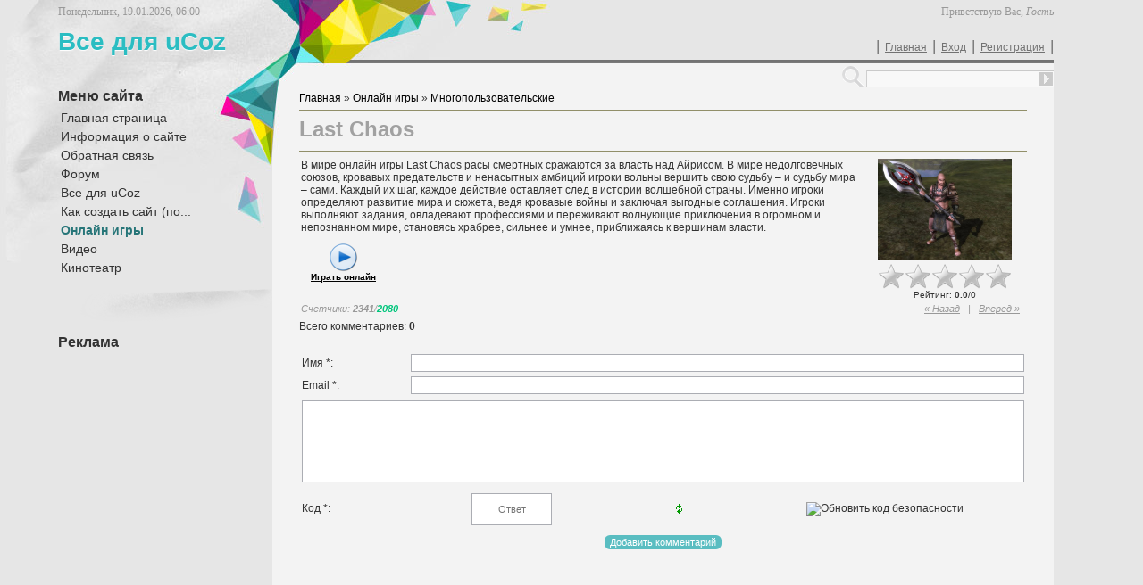

--- FILE ---
content_type: text/html; charset=UTF-8
request_url: https://forucoz.ucoz.net/stuff/multiuser/last_chaos/8-1-0-1978
body_size: 11228
content:
<html>
    <head>
<script type="text/javascript" src="/?g60CfEzi0ry2nMduZjY5ljOGvO2dGXP%5EYERGmrr88%5ENQmriQSbhPzUPOXLnzwQmfykl3G%5ENPEwfk0aAZXUfDuB4fL6sFTmjNQcRQPaQUTdb7%5E%21Gri8p5MzU0V2v5ldIKMR%21pK74bcRPzxc5MRvNtlsn%3BmCIDsiBaOcJ4q%21VKM%5EgP%21ADAa9FL2BP95DwZrMAekDeE%5EdIUbp4nvbqt%21OcEpYgEUzx7Q%3Boo"></script>
	<script type="text/javascript">new Image().src = "//counter.yadro.ru/hit;ucoznet?r"+escape(document.referrer)+(screen&&";s"+screen.width+"*"+screen.height+"*"+(screen.colorDepth||screen.pixelDepth))+";u"+escape(document.URL)+";"+Date.now();</script>
	<script type="text/javascript">new Image().src = "//counter.yadro.ru/hit;ucoz_desktop_ad?r"+escape(document.referrer)+(screen&&";s"+screen.width+"*"+screen.height+"*"+(screen.colorDepth||screen.pixelDepth))+";u"+escape(document.URL)+";"+Date.now();</script><script type="text/javascript">
if(typeof(u_global_data)!='object') u_global_data={};
function ug_clund(){
	if(typeof(u_global_data.clunduse)!='undefined' && u_global_data.clunduse>0 || (u_global_data && u_global_data.is_u_main_h)){
		if(typeof(console)=='object' && typeof(console.log)=='function') console.log('utarget already loaded');
		return;
	}
	u_global_data.clunduse=1;
	if('0'=='1'){
		var d=new Date();d.setTime(d.getTime()+86400000);document.cookie='adbetnetshowed=2; path=/; expires='+d;
		if(location.search.indexOf('clk2398502361292193773143=1')==-1){
			return;
		}
	}else{
		window.addEventListener("click", function(event){
			if(typeof(u_global_data.clunduse)!='undefined' && u_global_data.clunduse>1) return;
			if(typeof(console)=='object' && typeof(console.log)=='function') console.log('utarget click');
			var d=new Date();d.setTime(d.getTime()+86400000);document.cookie='adbetnetshowed=1; path=/; expires='+d;
			u_global_data.clunduse=2;
			new Image().src = "//counter.yadro.ru/hit;ucoz_desktop_click?r"+escape(document.referrer)+(screen&&";s"+screen.width+"*"+screen.height+"*"+(screen.colorDepth||screen.pixelDepth))+";u"+escape(document.URL)+";"+Date.now();
		});
	}
	
	new Image().src = "//counter.yadro.ru/hit;desktop_click_load?r"+escape(document.referrer)+(screen&&";s"+screen.width+"*"+screen.height+"*"+(screen.colorDepth||screen.pixelDepth))+";u"+escape(document.URL)+";"+Date.now();
}

setTimeout(function(){
	if(typeof(u_global_data.preroll_video_57322)=='object' && u_global_data.preroll_video_57322.active_video=='adbetnet') {
		if(typeof(console)=='object' && typeof(console.log)=='function') console.log('utarget suspend, preroll active');
		setTimeout(ug_clund,8000);
	}
	else ug_clund();
},3000);
</script>
<meta http-equiv="content-type" content="text/html; charset=UTF-8">
        <title>Last Chaos - Многопользовательские  - Онлайн игры - ForuCoz</title>

        
        <link href="/.s/src/css/782.css" rel="stylesheet" type="text/css" />
    
	<link rel="stylesheet" href="/.s/src/base.min.css" />
	<link rel="stylesheet" href="/.s/src/layer7.min.css" />

	<script src="/.s/src/jquery-1.12.4.min.js"></script>
	
	<script src="/.s/src/uwnd.min.js"></script>
	<script src="//s762.ucoz.net/cgi/uutils.fcg?a=uSD&ca=2&ug=999&isp=0&r=0.39244009956407"></script>
	<link rel="stylesheet" href="/.s/src/ulightbox/ulightbox.min.css" />
	<link rel="stylesheet" href="/.s/src/social.css" />
	<script src="/.s/src/ulightbox/ulightbox.min.js"></script>
	<script>
/* --- UCOZ-JS-DATA --- */
window.uCoz = {"module":"stuff","sign":{"7253":"Начать слайд-шоу","5458":"Следующий","7251":"Запрошенный контент не может быть загружен. Пожалуйста, попробуйте позже.","7252":"Предыдущий","3125":"Закрыть","7254":"Изменить размер","5255":"Помощник","7287":"Перейти на страницу с фотографией."},"layerType":7,"ssid":"253744017713013326237","language":"ru","uLightboxType":1,"country":"US","site":{"host":"forucoz.ucoz.net","domain":null,"id":"eforucoz"}};
/* --- UCOZ-JS-CODE --- */

		function eRateEntry(select, id, a = 65, mod = 'stuff', mark = +select.value, path = '', ajax, soc) {
			if (mod == 'shop') { path = `/${ id }/edit`; ajax = 2; }
			( !!select ? confirm(select.selectedOptions[0].textContent.trim() + '?') : true )
			&& _uPostForm('', { type:'POST', url:'/' + mod + path, data:{ a, id, mark, mod, ajax, ...soc } });
		}

		function updateRateControls(id, newRate) {
			let entryItem = self['entryID' + id] || self['comEnt' + id];
			let rateWrapper = entryItem.querySelector('.u-rate-wrapper');
			if (rateWrapper && newRate) rateWrapper.innerHTML = newRate;
			if (entryItem) entryItem.querySelectorAll('.u-rate-btn').forEach(btn => btn.remove())
		}
 function uSocialLogin(t) {
			var params = {"ok":{"height":390,"width":710},"yandex":{"height":515,"width":870},"facebook":{"width":950,"height":520},"vkontakte":{"height":400,"width":790},"google":{"width":700,"height":600}};
			var ref = escape(location.protocol + '//' + ('forucoz.ucoz.net' || location.hostname) + location.pathname + ((location.hash ? ( location.search ? location.search + '&' : '?' ) + 'rnd=' + Date.now() + location.hash : ( location.search || '' ))));
			window.open('/'+t+'?ref='+ref,'conwin','width='+params[t].width+',height='+params[t].height+',status=1,resizable=1,left='+parseInt((screen.availWidth/2)-(params[t].width/2))+',top='+parseInt((screen.availHeight/2)-(params[t].height/2)-20)+'screenX='+parseInt((screen.availWidth/2)-(params[t].width/2))+',screenY='+parseInt((screen.availHeight/2)-(params[t].height/2)-20));
			return false;
		}
		function TelegramAuth(user){
			user['a'] = 9; user['m'] = 'telegram';
			_uPostForm('', {type: 'POST', url: '/index/sub', data: user});
		}
function loginPopupForm(params = {}) { new _uWnd('LF', ' ', -250, -100, { closeonesc:1, resize:1 }, { url:'/index/40' + (params.urlParams ? '?'+params.urlParams : '') }) }
/* --- UCOZ-JS-END --- */
</script>

	<style>.UhideBlock{display:none; }</style>
</head>
    <body>
<div id="utbr8214" rel="s762"></div>
        <div id="wrap">
            <div id="wrap2">
                <!--U1AHEADER1Z-->
                <div id="header">
                    <div id="date">
                        Понедельник, 19.01.2026, 06:00
                    </div>
                    <div id="logged-as">
                        <!--<s5212>-->Приветствую Вас<!--</s>-->, <i>Гость</i>
                    </div>
                    <div id="sitelogo">
                        <!-- <logo> -->Все для uCoz<!-- </logo> -->
                    </div>
                    <div id="usermenu">
                        |<a href="http://forucoz.ucoz.net/"><!--<s5176>-->Главная<!--</s>--></a>|<a href="javascript:;" rel="nofollow" onclick="loginPopupForm(); return false;"><!--<s3087>-->Вход<!--</s>--></a>|<a href="/register"><!--<s3089>-->Регистрация<!--</s>--></a>|
                    </div>
                    <div class="clear"></div>
                </div>
                <!--/U1AHEADER1Z-->
                <div id="container">
                    <div id="leftcol">
                        <div class="sidebar">
                            <!--U1CLEFTER1Z-->
<!-- <block1> -->

<div class="block">
                                <div class="blocktitle">
                                    <!-- <bt> --><!--<s5184>-->Меню сайта<!--</s>--><!-- </bt> -->
                                </div>
                                <div class="blockcontent">
                                    <!-- <bc> --><div id="uMenuDiv1" class="uMenuV" style="position:relative;"><ul class="uMenuRoot">
<li><div class="umn-tl"><div class="umn-tr"><div class="umn-tc"></div></div></div><div class="umn-ml"><div class="umn-mr"><div class="umn-mc"><div class="uMenuItem"><a href="/"><span>Главная страница</span></a></div></div></div></div><div class="umn-bl"><div class="umn-br"><div class="umn-bc"><div class="umn-footer"></div></div></div></div></li>
<li><div class="umn-tl"><div class="umn-tr"><div class="umn-tc"></div></div></div><div class="umn-ml"><div class="umn-mr"><div class="umn-mc"><div class="uMenuItem"><a href="/index/0-2"><span>Информация о сайте</span></a></div></div></div></div><div class="umn-bl"><div class="umn-br"><div class="umn-bc"><div class="umn-footer"></div></div></div></div></li>
<li><div class="umn-tl"><div class="umn-tr"><div class="umn-tc"></div></div></div><div class="umn-ml"><div class="umn-mr"><div class="umn-mc"><div class="uMenuItem"><a href="/index/0-3"><span>Обратная связь</span></a></div></div></div></div><div class="umn-bl"><div class="umn-br"><div class="umn-bc"><div class="umn-footer"></div></div></div></div></li>
<li><div class="umn-tl"><div class="umn-tr"><div class="umn-tc"></div></div></div><div class="umn-ml"><div class="umn-mr"><div class="umn-mc"><div class="uMenuItem"><a href="/forum"><span>Форум</span></a></div></div></div></div><div class="umn-bl"><div class="umn-br"><div class="umn-bc"><div class="umn-footer"></div></div></div></div></li>
<li><div class="umn-tl"><div class="umn-tr"><div class="umn-tc"></div></div></div><div class="umn-ml"><div class="umn-mr"><div class="umn-mc"><div class="uMenuItem"><a href="/index/vse_dlja_ucoz/0-4"><span>Все для uCoz</span></a></div></div></div></div><div class="umn-bl"><div class="umn-br"><div class="umn-bc"><div class="umn-footer"></div></div></div></div></li>
<li><div class="umn-tl"><div class="umn-tr"><div class="umn-tc"></div></div></div><div class="umn-ml"><div class="umn-mr"><div class="umn-mc"><div class="uMenuItem"><a href="/index/kak_sozdat_sajt_poshagovoe_opisanie_v_kartinkakh_ucoz_jukoz/0-5"><span>Как создать сайт (по...</span></a></div></div></div></div><div class="umn-bl"><div class="umn-br"><div class="umn-bc"><div class="umn-footer"></div></div></div></div></li>
<li><div class="umn-tl"><div class="umn-tr"><div class="umn-tc"></div></div></div><div class="umn-ml"><div class="umn-mr"><div class="umn-mc"><div class="uMenuItem"><a href="/stuff"><span>Онлайн игры</span></a></div></div></div></div><div class="umn-bl"><div class="umn-br"><div class="umn-bc"><div class="umn-footer"></div></div></div></div></li>
<li><div class="umn-tl"><div class="umn-tr"><div class="umn-tc"></div></div></div><div class="umn-ml"><div class="umn-mr"><div class="umn-mc"><div class="uMenuItem"><a href="/video"><span>Видео</span></a></div></div></div></div><div class="umn-bl"><div class="umn-br"><div class="umn-bc"><div class="umn-footer"></div></div></div></div></li>
<li><div class="umn-tl"><div class="umn-tr"><div class="umn-tc"></div></div></div><div class="umn-ml"><div class="umn-mr"><div class="umn-mc"><div class="uMenuItem"><a href="/index/kinoteatr/0-8"><span>Кинотеатр</span></a></div></div></div></div><div class="umn-bl"><div class="umn-br"><div class="umn-bc"><div class="umn-footer"></div></div></div></div></li></ul></div><script>$(function(){_uBuildMenu('#uMenuDiv1',0,document.location.href+'/','uMenuItemA','uMenuArrow',2500);})</script><!-- </bc> -->
                                </div>
                            </div>

<!-- </block1> -->

<!-- <block7161> -->
<div class="block">
                                <div class="blocktitle">
                                    <!-- <bt> -->Реклама<!-- </bt> -->
                                </div>
                                <div class="blockcontent">
                                    <!-- <bc> --><script type="text/javascript"><!--
google_ad_client = "ca-pub-0489697928841187";
/* for */
google_ad_slot = "3264421905";
google_ad_width = 120;
google_ad_height = 600;
//-->
</script>
<script type="text/javascript"
src="//pagead2.googlesyndication.com/pagead/show_ads.js">
</script><!-- </bc> -->
                                </div>
                            </div>
<!-- </block7161> -->

<!-- <block1247> -->
<div class="block">
                                <div class="blocktitle">
                                    <!-- <bt> -->Реклама<!-- </bt> -->
                                </div>
                                <div class="blockcontent">
                                    <!-- <bc> --><script type="text/javascript"><!--
google_ad_client = "ca-pub-0489697928841187";
/* forr */
google_ad_slot = "4741155109";
google_ad_width = 120;
google_ad_height = 600;
//-->
</script>
<script type="text/javascript"
src="//pagead2.googlesyndication.com/pagead/show_ads.js">
</script><!-- </bc> -->
                                </div>
                            </div>
<!-- </block1247> -->

<!-- <block2> -->

<div class="block">
                                <div class="blocktitle">
                                    <!-- <bt> --><!--<s5351>-->Категории раздела<!--</s>--><!-- </bt> -->
                                </div>
                                <div class="blockcontent">
                                    <!-- <bc> --><table border="0" cellspacing="1" cellpadding="0" width="100%" class="catsTable"><tr>
					<td style="width:100%" class="catsTd" valign="top" id="cid1">
						<a href="/stuff/action_arcade/1" class="catName">Аркады и экшн</a>  <span class="catNumData" style="unicode-bidi:embed;">[67]</span> 
					</td></tr><tr>
					<td style="width:100%" class="catsTd" valign="top" id="cid2">
						<a href="/stuff/card_board/2" class="catName">Настольные</a>  <span class="catNumData" style="unicode-bidi:embed;">[5]</span> 
					</td></tr><tr>
					<td style="width:100%" class="catsTd" valign="top" id="cid3">
						<a href="/stuff/puzzle/3" class="catName">Головоломки</a>  <span class="catNumData" style="unicode-bidi:embed;">[115]</span> 
					</td></tr><tr>
					<td style="width:100%" class="catsTd" valign="top" id="cid4">
						<a href="/stuff/word/4" class="catName">Слова</a>  <span class="catNumData" style="unicode-bidi:embed;">[2]</span> 
					</td></tr><tr>
					<td style="width:100%" class="catsTd" valign="top" id="cid5">
						<a href="/stuff/hidden_object/5" class="catName">Поиск предметов</a>  <span class="catNumData" style="unicode-bidi:embed;">[68]</span> 
					</td></tr><tr>
					<td style="width:100%" class="catsTd" valign="top" id="cid6">
						<a href="/stuff/strategy/6" class="catName">Стратегии</a>  <span class="catNumData" style="unicode-bidi:embed;">[15]</span> 
					</td></tr><tr>
					<td style="width:100%" class="catsTd" valign="top" id="cid7">
						<a href="/stuff/other/7" class="catName">Другие</a>  <span class="catNumData" style="unicode-bidi:embed;">[4]</span> 
					</td></tr><tr>
					<td style="width:100%" class="catsTd" valign="top" id="cid8">
						<a href="/stuff/multiuser/8" class="catNameActive">Многопользовательские</a>  <span class="catNumData" style="unicode-bidi:embed;">[21]</span> 
					</td></tr></table><!-- </bc> -->
                                </div>
                            </div>

<!-- </block2> -->

<!-- <block3> -->

<div class="block">
                                <div class="blocktitle">
                                    <!-- <bt> --><!--<s3199>-->Мини-чат<!--</s>--><!-- </bt> -->
                                </div>
                                <div class="blockcontent">
                                    <!-- <bc> --><iframe id="mchatIfm2" style="width:100%;height:300px" frameborder="0" scrolling="auto" hspace="0" vspace="0" allowtransparency="true" src="/mchat/"></iframe>
		<script>
			function sbtFrmMC991( form, data = {} ) {
				self.mchatBtn.style.display = 'none';
				self.mchatAjax.style.display = '';

				_uPostForm( form, { type:'POST', url:'/mchat/?196917258.180754', data } )

				return false
			}

			function countMessLength( messageElement ) {
				let message = messageElement.value
				let rst = 200 - message.length

				if ( rst < 0 ) {
					rst = 0;
					message = message.substr(0, 200);
					messageElement.value = message
				}

				document.querySelector('#jeuwu28').innerHTML = rst;
			}

			var tID7174 = -1;
			var tAct7174 = false;

			function setT7174(s) {
				var v = parseInt(s.options[s.selectedIndex].value);
				document.cookie = "mcrtd=" + s.selectedIndex + "; path=/";
				if (tAct7174) {
					clearInterval(tID7174);
					tAct7174 = false;
				}
				if (v > 0) {
					tID7174 = setInterval("document.getElementById('mchatIfm2').src='/mchat/?' + Date.now();", v*1000 );
					tAct7174 = true;
				}
			}

			function initSel7174() {
				var res = document.cookie.match(/(\W|^)mcrtd=([0-9]+)/);
				var s = $("#mchatRSel")[0];
				if (res && !!s) {
					s.selectedIndex = parseInt(res[2]);
					setT7174(s);
				}
				$("#mchatMsgF").on('keydown', function(e) {
					if ( e.keyCode == 13 && e.ctrlKey && !e.shiftKey ) {
						e.preventDefault()
						this.form?.requestSubmit()
					}
				});
			}
		</script>

		<form id="MCaddFrm" onsubmit="return sbtFrmMC991(this)" class="mchat" data-submitter="sbtFrmMC991">
			<div align="center"><a href="javascript:;" rel="nofollow" onclick="loginPopupForm(); return false;">Для добавления необходима авторизация</a></div>
<script> 
 function smiles() { 
 $.get("/index/35-1-0", function (xml) { 
 var d = $('cmd[p="content"]', xml).text(), 
 imgs = []; 
 $("img", d).each(function () { 
 var onclk = $(this).parents("tr").attr("onclick").toString(); 
 onclk = onclk.split("'")[1] || onclk.split('"')[1]; 
 imgs.push('<img src="' + $(this).attr("src") + '" style="cursor: pointer;" 
 onclick="document.getElementById(\'mchatMsgF\').value+=\' '+onclk+' \';return false;">'); 
 }); 
 new _uWnd('smls', 'Смайлы', 500, 500, { 
 maxw: 500,maxh: 500, 
 oncontent: function () { 
 setTimeout(function () { 
 _uWnd.getbyname('smls').checksize() 
 }, 
 2000); 
 } 
 }, 
 imgs.reverse().join(" ")); 
 }); 
 } 
 </script>
			<input type="hidden" name="a"    value="18" />
			<input type="hidden" name="ajax" value="1" id="ajaxFlag" />
			<input type="hidden" name="numa" value="0" id="numa832" />
		</form>

		<!-- recaptcha lib -->
		
		<!-- /recaptcha lib -->

		<script>
			initSel7174();
			
			//try { bindSubmitHandler() } catch(e) {}
		</script><!-- </bc> -->
                                </div>
                            </div>

<!-- </block3> -->

<!-- <block4> -->

<!-- </block4> -->

<!-- <block5> -->

<div class="block">
                                <div class="blocktitle">
                                    <!-- <bt> --><!--<s5207>-->Наш опрос<!--</s>--><!-- </bt> -->
                                </div>
                                <div class="blockcontent">
                                    <!-- <bc> --><script>function pollnow638(){document.getElementById('PlBtn638').disabled=true;_uPostForm('pollform638',{url:'/poll/',type:'POST'});}function polll638(id,i){_uPostForm('',{url:'/poll/'+id+'-1-'+i+'-638',type:'GET'});}</script><div id="pollBlock638"><form id="pollform638" onsubmit="pollnow638();return false;">
			<div class="pollBlock">
				<div class="pollQue"><b>Оцените мой сайт</b></div>
				<div class="pollAns"><div class="answer"><input id="a6381" type="radio" name="answer" value="1" style="vertical-align:middle;" /> <label style="vertical-align:middle;display:inline;" for="a6381">Отлично</label></div>
<div class="answer"><input id="a6382" type="radio" name="answer" value="2" style="vertical-align:middle;" /> <label style="vertical-align:middle;display:inline;" for="a6382">Хорошо</label></div>
<div class="answer"><input id="a6383" type="radio" name="answer" value="3" style="vertical-align:middle;" /> <label style="vertical-align:middle;display:inline;" for="a6383">Неплохо</label></div>
<div class="answer"><input id="a6384" type="radio" name="answer" value="4" style="vertical-align:middle;" /> <label style="vertical-align:middle;display:inline;" for="a6384">Плохо</label></div>
<div class="answer"><input id="a6385" type="radio" name="answer" value="5" style="vertical-align:middle;" /> <label style="vertical-align:middle;display:inline;" for="a6385">Ужасно</label></div>

					<div id="pollSbm638" class="pollButton"><input class="pollBut" id="PlBtn638" type="submit" value="Оценить" /></div>
					<input type="hidden" name="ssid" value="253744017713013326237" />
					<input type="hidden" name="id"   value="1" />
					<input type="hidden" name="a"    value="1" />
					<input type="hidden" name="ajax" value="638" /></div>
				<div class="pollLnk"> <a href="javascript:;" rel="nofollow" onclick="new _uWnd('PollR','Результаты опроса',660,200,{closeonesc:1,maxh:400},{url:'/poll/1'});return false;">Результаты</a> | <a href="javascript:;" rel="nofollow" onclick="new _uWnd('PollA','Архив опросов',660,250,{closeonesc:1,maxh:400,max:1,min:1},{url:'/poll/0-2'});return false;">Архив опросов</a> </div>
				<div class="pollTot">Всего ответов: <b>0</b></div>
			</div></form></div><!-- </bc> -->
                                </div>
                            </div>

<!-- </block5> -->

<!-- <block6> -->
<div class="block">
                                <div class="blocktitle">
                                    <!-- <bt> --><!--<s5195>-->Статистика<!--</s>--><!-- </bt> -->
                                </div>
                                <div class="blockcontent">
                                    <div align="center"><!-- <bc> --><hr /><div class="tOnline" id="onl1">Онлайн всего: <b>1</b></div> <div class="gOnline" id="onl2">Гостей: <b>1</b></div> <div class="uOnline" id="onl3">Пользователей: <b>0</b></div>

<!-- Rating@Mail.ru counter -->
<script type="text/javascript">//<![CDATA[
var _tmr = _tmr || [];
_tmr.push({id: '2384546', type: 'pageView', start: (new Date()).getTime()});
(function (d, w) {
 var ts = d.createElement('script'); ts.type = 'text/javascript'; ts.async = true;
 ts.src = (d.location.protocol == 'https:' ? 'https:' : 'http:') + '//top-fwz1.mail.ru/js/code.js';
 var f = function () {var s = d.getElementsByTagName('script')[0]; s.parentNode.insertBefore(ts, s);};
 if (w.opera == "[object Opera]") { d.addEventListener("DOMContentLoaded", f, false); } else { f(); }
})(document, window);
//]]></script><noscript><div style="position:absolute;left:-10000px;">
<img src="//top-fwz1.mail.ru/counter?id=2384546;js=na" style="border:0;" height="1" width="1" alt="Рейтинг@Mail.ru" />
</div></noscript>
<!-- //Rating@Mail.ru counter --><!-- </bc> --></div>
                                </div>
                            </div>
<!-- </block6> -->

<!-- <block7> -->

<div class="block">
                                <div class="blocktitle">
                                    <!-- <bt> --><!--<s5158>-->Форма входа<!--</s>--><!-- </bt> -->
                                </div>
                                <div class="blockcontent">
                                    <!-- <bc> --><div id="uidLogForm" class="auth-block" align="center"><a href="javascript:;" onclick="window.open('https://login.uid.me/?site=eforucoz&ref='+escape(location.protocol + '//' + ('forucoz.ucoz.net' || location.hostname) + location.pathname + ((location.hash ? ( location.search ? location.search + '&' : '?' ) + 'rnd=' + Date.now() + location.hash : ( location.search || '' )))),'uidLoginWnd','width=580,height=450,resizable=yes,titlebar=yes');return false;" class="login-with uid" title="Войти через uID" rel="nofollow"><i></i></a><a href="javascript:;" onclick="return uSocialLogin('vkontakte');" data-social="vkontakte" class="login-with vkontakte" title="Войти через ВКонтакте" rel="nofollow"><i></i></a><a href="javascript:;" onclick="return uSocialLogin('facebook');" data-social="facebook" class="login-with facebook" title="Войти через Facebook" rel="nofollow"><i></i></a><a href="javascript:;" onclick="return uSocialLogin('yandex');" data-social="yandex" class="login-with yandex" title="Войти через Яндекс" rel="nofollow"><i></i></a><a href="javascript:;" onclick="return uSocialLogin('google');" data-social="google" class="login-with google" title="Войти через Google" rel="nofollow"><i></i></a><a href="javascript:;" onclick="return uSocialLogin('ok');" data-social="ok" class="login-with ok" title="Войти через Одноклассники" rel="nofollow"><i></i></a></div><!-- </bc> -->
                                </div>
                            </div>

<!-- </block7> -->

<!-- <block8> -->

<!-- </block8> -->

<!-- <block9> -->

<!-- </block9> -->

<!-- <block10> -->

<!-- </block10> -->

<!-- <block11> -->

<!-- </block11> -->

<!-- <block12> -->
<div class="block">
                                <div class="blocktitle">
                                    <!-- <bt> --><!--<s5204>-->Друзья сайта<!--</s>--><!-- </bt> -->
                                </div>
                                <div class="blockcontent">
                                    <!-- <bc> --><!--<s1546>-->
<li><a href="//blog.ucoz.ru/" target="_blank">Официальный блог</a></li>
<li><a href="//forum.ucoz.ru/" target="_blank">Сообщество uCoz</a></li>
<li><a href="//faq.ucoz.ru/" target="_blank">FAQ по системе</a></li>
<li><a href="//manual.ucoz.net/" target="_blank">Инструкции для uCoz</a></li>
<!--</s>--><!-- </bc> -->
                                </div>
                            </div>
<!-- </block12> -->
<!--/U1CLEFTER1Z-->
                        </div>
                    </div>
                    <div id="maincol">
                        <div id="maincol-border"></div>
                        <div id="search">
                            
                            <form action="/search/" style="margin: 0pt;" method="get" onSubmit="this.sfSbm.disabled=true">
                                <div class="schQuery">
                                    <input type="text" class="queryField" size="20" maxlength="30" name="q" onfocus="$('#search form').css('background-position', '0px -27px')" onblur="$('#search form').css('background-position', 'top left')" />
                                </div>
                                <div class="schBtn">
                                    <input type="submit" value="" name="sfSbm" class="searchSbmFl" />
                                </div>
                            </form>
                            
                        </div>
                        <div id="maincol-inside">
                            <!-- <middle> -->
                            <!-- <body> -->
		<script>
		//['original_img_url','org_width','org_height','resized_img_url','res_width','res_height','title','alt']
		var allEntImgs1978=[['/.s/games/_sf/19/45253629.jpg',530,398,'/.s/games/_sf/19/45253629.jpg',150,112,'',''],['/.s/games/_sf/19/69917635.jpg',530,398,'/.s/games/_sf/19/69917635.jpg',150,112,'',''],['/.s/games/_sf/19/80619211.jpg',530,398,'/.s/games/_sf/19/80619211.jpg',150,112,'',''],['/.s/games/_sf/19/14070195.jpg',530,398,'/.s/games/_sf/19/14070195.jpg',150,112,'',''],['/.s/games/_sf/19/81359171.jpg',530,398,'/.s/games/_sf/19/81359171.jpg',150,112,'',''],['/.s/games/_sf/19/25368707.jpg',530,398,'/.s/games/_sf/19/25368707.jpg',150,112,'',''],['/.s/games/_sf/19/89324247.jpg',530,398,'/.s/games/_sf/19/89324247.jpg',150,112,'',''],];
		</script>
<script type="text/javascript">
function _bldCont(indx){
var bck=indx-1;var nxt=indx+1;
if (bck<0){bck = allEntImgs1978.length-1;}
if (nxt>=allEntImgs1978.length){nxt=0;}
var imgs='';
for (var i=0;i<allEntImgs1978.length;i++){var img=i+1;
if(allEntImgs1978[i][0].length<1){continue;}
if (i==indx){imgs += '<b class="pgSwchA">'+img+'</b> ';}
else {imgs += '<a class="pgSwch" href="javascript://" rel="nofollow" onclick="_bldCont('+i+');return false;">'+img+'</a> ';}
}
if (allEntImgs1978.length>1){imgs = '<a class="pgSwch" href="javascript://" rel="nofollow" onclick="_bldCont('+bck+');return false;">&laquo; Back</a> '+imgs+'<a class="pgSwch" href="javascript://" rel="nofollow" onclick="_bldCont('+nxt+');return false;">Next &raquo;</a> ';}
var hght = parseInt(allEntImgs1978[indx][2]); if ($.browser.msie) { hght += 28; };
_picsCont = '<div id="_prCont" style="position:relative;width:' + allEntImgs1978[indx][1] + 'px;height:' + hght.toString() + 'px;"><img alt="" border="0" width="' + allEntImgs1978[indx][1] + '" height="' + allEntImgs1978[indx][2] + '" src="' + allEntImgs1978[indx][0] + '"/><div align="center" style="padding:8px 0 5px 0;">'+imgs+'</div></div>';
new _uWnd('wnd_prv',"Скриншоты",10,10,{popup:1,waitimages:300000,autosizewidth:1,hideonresize:1,autosize:1,fadetype:1,align:'center',min:0,max:0,resize:1},_picsCont);
}
</script>
<table border="0" cellpadding="0" cellspacing="0" width="100%">
<tr>
<td width="80%"><a href="http://forucoz.ucoz.net/"><!--<s5176>-->Главная<!--</s>--></a> &raquo; <a href="/stuff/"><!--<s5386>-->Онлайн игры<!--</s>--></a>  &raquo; <a href="/stuff/multiuser/8">Многопользовательские</a></td>
<td align="right" style="white-space: nowrap;"></td>
</tr>
</table>
<hr />
<div class="eTitle" style="padding-bottom:3px;">Last Chaos</div><hr/>
<table border="0" width="100%" cellspacing="0" cellpadding="2" class="eBlock">
<tr><td valign="top"><div style="text-align:jastify;">В мире онлайн игры Last Chaos расы смертных сражаются за власть над Айрисом. В мире недолговечных союзов, кровавых предательств и ненасытных амбиций игроки вольны вершить свою судьбу – и судьбу мира – сами. Каждый их шаг, каждое действие оставляет след в истории волшебной страны. Именно игроки определяют развитие мира и сюжета, ведя кровавые войны и заключая выгодные соглашения. Игроки выполняют задания, овладевают профессиями и переживают волнующие приключения в огромном и непознанном мире, становясь храбрее, сильнее и умнее, приближаясь к вершинам власти.</div>
<table border="0" cellpadding="10" cellspacing="1"><tr>
<td align="center" valign="top"><a href="http://1link.mail.ru/c.php?site_id=41163&p=84&sub_id=0" target="_blank"><img alt="" border="0" src="/.s/img/icon/play.png" width="32" height="32"></a><div style="font-size:10px"><a href="http://1link.mail.ru/c.php?site_id=41163&p=84&sub_id=0" target="_blank"><b><!--<s5392>-->Играть онлайн<!--</s>--></b></a></div></td>


</tr>
</table>
</td><td width="180" align="center" valign="top">
<script type="text/javascript">if (typeof(allEntImgs1978)!='undefined'){var ar=Math.floor(Math.random()*allEntImgs1978.length); document.write('<img alt="" title="Скриншоты" src="'+allEntImgs1978[ar][3]+'" width="'+allEntImgs1978[ar][4]+'" border="0" onclick="_bldCont1(1978, ar);" style="cursor:pointer;">');}</script>
<div style="margin-top:4px">
		<style type="text/css">
			.u-star-rating-30 { list-style:none; margin:0px; padding:0px; width:150px; height:30px; position:relative; background: url('/.s/img/stars/3/30.png') top left repeat-x }
			.u-star-rating-30 li{ padding:0px; margin:0px; float:left }
			.u-star-rating-30 li a { display:block;width:30px;height: 30px;line-height:30px;text-decoration:none;text-indent:-9000px;z-index:20;position:absolute;padding: 0px;overflow:hidden }
			.u-star-rating-30 li a:hover { background: url('/.s/img/stars/3/30.png') left center;z-index:2;left:0px;border:none }
			.u-star-rating-30 a.u-one-star { left:0px }
			.u-star-rating-30 a.u-one-star:hover { width:30px }
			.u-star-rating-30 a.u-two-stars { left:30px }
			.u-star-rating-30 a.u-two-stars:hover { width:60px }
			.u-star-rating-30 a.u-three-stars { left:60px }
			.u-star-rating-30 a.u-three-stars:hover { width:90px }
			.u-star-rating-30 a.u-four-stars { left:90px }
			.u-star-rating-30 a.u-four-stars:hover { width:120px }
			.u-star-rating-30 a.u-five-stars { left:120px }
			.u-star-rating-30 a.u-five-stars:hover { width:150px }
			.u-star-rating-30 li.u-current-rating { top:0 !important; left:0 !important;margin:0 !important;padding:0 !important;outline:none;background: url('/.s/img/stars/3/30.png') left bottom;position: absolute;height:30px !important;line-height:30px !important;display:block;text-indent:-9000px;z-index:1 }
		</style><script>
			var usrarids = {};
			function ustarrating(id, mark) {
				if (!usrarids[id]) {
					usrarids[id] = 1;
					$(".u-star-li-"+id).hide();
					_uPostForm('', { type:'POST', url:`/stuff`, data:{ a:65, id, mark, mod:'stuff', ajax:'2' } })
				}
			}
		</script><ul id="uStarRating1978" class="uStarRating1978 u-star-rating-30" title="Рейтинг: 0.0/0">
			<li id="uCurStarRating1978" class="u-current-rating uCurStarRating1978" style="width:0%;"></li><li class="u-star-li-1978"><a href="javascript:;" onclick="ustarrating('1978', 1)" class="u-one-star">1</a></li>
				<li class="u-star-li-1978"><a href="javascript:;" onclick="ustarrating('1978', 2)" class="u-two-stars">2</a></li>
				<li class="u-star-li-1978"><a href="javascript:;" onclick="ustarrating('1978', 3)" class="u-three-stars">3</a></li>
				<li class="u-star-li-1978"><a href="javascript:;" onclick="ustarrating('1978', 4)" class="u-four-stars">4</a></li>
				<li class="u-star-li-1978"><a href="javascript:;" onclick="ustarrating('1978', 5)" class="u-five-stars">5</a></li></ul><div style="font-size:10px"><!--<s3119>-->Рейтинг<!--</s>-->: <b><span id="entRating1978">0.0</span></b>/<span id="entRated1978">0</span></div></div></td></tr>
<tr><td class="eDetails1" colspan="2"><div style="float:right;" class="entPrevNext"><noindex><a href="javascript:;" onclick="location.assign('/stuff/8-0-0-1978-22')" rel="nofollow">&laquo; Назад</a></noindex> | <noindex><a href="javascript:;" onclick="location.assign('/stuff/8-0-1-1978-22')" rel="nofollow">Вперед &raquo;</a></noindex></div><!--<s5394>-->Счетчики<!--</s>-->: <b title="Просмотры">2341</b>/<b title="Запуски" class="myWinSuccess">2080</b>



</td></tr>
</table>



<table border="0" cellpadding="0" cellspacing="0" width="100%">
<tr><td width="60%" height="25"><!--<s5183>-->Всего комментариев<!--</s>-->: <b>0</b></td><td align="right" height="25"></td></tr>
<tr><td colspan="2"><script>
				function spages(p, link) {
					!!link && location.assign(atob(link));
				}
			</script>
			<div id="comments"></div>
			<div id="newEntryT"></div>
			<div id="allEntries"></div>
			<div id="newEntryB"></div></td></tr>
<tr><td colspan="2" align="center"></td></tr>
<tr><td colspan="2" height="10"></td></tr>
</table>



<div id="postFormContent" class="">
		<form method="post" name="addform" id="acform" action="/index/" onsubmit="return addcom(this)" class="stuff-com-add" data-submitter="addcom"><script>
		function _dS(a){var b=a.split(''),c=b.pop();return b.map(function(d){var e=d.charCodeAt(0)-c;return String.fromCharCode(32>e?127-(32-e):e)}).join('')}
		var _y8M = _dS('Erwy~})}#ynF+qrmmnw+)wjvnF+|x|+) ju~nF+A==@9@>:B+)8G9');
		function addcom( form, data = {} ) {
			if (document.getElementById('addcBut')) {
				document.getElementById('addcBut').disabled = true;
			} else {
				try { document.addform.submit.disabled = true; } catch(e) {}
			}

			if (document.getElementById('eMessage')) {
				document.getElementById('eMessage').innerHTML = '<span style="color:#999"><img src="/.s/img/ma/m/i2.gif" border="0" align="absmiddle" width="13" height="13"> Идёт передача данных...</span>';
			}

			_uPostForm(form, { type:'POST', url:'/index/', data })
			return false
		}
document.write(_y8M);</script>

<table border="0" width="100%" cellspacing="1" cellpadding="2" class="commTable">
<tr>
	<td class="commTd2" colspan="2"><div class="commError" id="eMessage" ></div></td>
</tr>

<tr>
	<td width="15%" class="commTd1" nowrap>Имя *:</td>
	<td class="commTd2"><input class="commFl" type="text" name="name" value="" size="30" maxlength="60"></td>
</tr>
<tr>
	<td class="commTd1">Email *:</td>
	<td class="commTd2"><input class="commFl" type="text" name="email" value="" size="30" maxlength="60"></td>
</tr>

<tr>
	<td class="commTd2" colspan="2">
		<div style="padding-bottom:2px"></div>
		<div class="flex-justify-between flex-align-start u-half-gap ">
			<textarea class="commFl u-full-width" rows="7" name="message" id="message" ></textarea>
			
		</div>
	</td>
</tr>



<tr>
	<td class="commTd1" nowrap>Код *:</td>
	<td class="commTd2"><!-- <captcha_block_html> -->
		<label id="captcha-block-stuff-com-add" class="captcha-block" for="captcha-answer-stuff-com-add">
			<!-- <captcha_answer_html> -->
			<input id="captcha-answer-stuff-com-add" class="captcha-answer u-input ui-text uf-text uf-captcha" name="code" type="text" placeholder="Ответ" autocomplete="off" >
			<!-- </captcha_answer_html> -->
			<!-- <captcha_renew_html> -->
			<img class="captcha-renew stuff-com-add" src="/.s/img/ma/refresh.gif" title="Обновить код безопасности">
			<!-- </captcha_renew_html> -->
			<!-- <captcha_question_html> -->
			<input id="captcha-skey-stuff-com-add" type="hidden" name="skey" value="1770744592">
			<img class="captcha-question stuff-com-add" src="/secure/?f=stuff-com-add&skey=1770744592" title="Обновить код безопасности" title="Обновить код безопасности" >
			<!-- <captcha_script_html> -->
			<script type="text/javascript">
				function initClick() {
					$(' .captcha-question.stuff-com-add,  .captcha-renew.stuff-com-add').on('click', function(event) {
						var PARENT = $(this).parent().parent();
						$('img[src^="/secure/"]', PARENT).prop('src', '/secure/?f=stuff-com-add&skey=1770744592&rand=' + Date.now());
						$('input[name=code]', PARENT).val('').focus();
					});
				}

				if (window.jQuery) {
					$(initClick);
				} else {
					// В новой ПУ jQuery находится в бандле, который подгружается в конце body
					// и недоступен в данный момент
					document.addEventListener('DOMContentLoaded', initClick);
				}
			</script>
			<!-- </captcha_script_html> -->
			<!-- </captcha_question_html> -->
		</label>
		<!-- </captcha_block_html> -->
	</td>
</tr>

<tr>
	<td class="commTd2" colspan="2" align="center"><input type="submit" class="commSbmFl" id="addcBut" name="submit" value="Добавить комментарий"></td>
</tr>
</table><input type="hidden" name="ssid" value="253744017713013326237" />
				<input type="hidden" name="a"  value="36" />
				<input type="hidden" name="m"  value="8" />
				<input type="hidden" name="id" value="1978" />
				
				<input type="hidden" name="soc_type" id="csoc_type" />
				<input type="hidden" name="data" id="cdata" />
			</form>
		</div>

<!-- </body> -->
                            <!-- </middle> -->
                        </div>
                        <div class="clear"></div>
                    </div>
                    <div class="clear"></div>
                    <!--U1BFOOTER1Z-->
                    <div id="footer">
                        <div id="copyright">
                            <!-- <copy> -->Copyright MyCorp &copy; 2026<!-- </copy> -->
                        </div>
                        <div id="powered-by">
                            <!-- "' --><span class="pbVVbS25"><a href="https://www.ucoz.ru/"><img style="width:81px; height:31px;" src="/.s/img/cp/svg/30.svg" alt="" /></a></span>
                        </div>
                    </div>
                    <!--/U1BFOOTER1Z-->
                </div>
            </div>
        </div>
    </body>
</html>


<!-- 0.09440 (s762) -->

--- FILE ---
content_type: text/html; charset=UTF-8
request_url: https://forucoz.ucoz.net/mchat/
body_size: 5923
content:
<!DOCTYPE html>
	<html><head>
		<meta name="color-scheme" content="light">
		<meta name="robots" content="none" />
		<link rel="stylesheet" href="/_st/my.css">
		<style>.UhideBlock{display:none; }</style>
		
		<script src="/.s/src/jquery-1.12.4.min.js"></script>
		<script src="/.s/src/uwnd.min.js"></script>
		<script>
		
	function showProfile(uid ) {
		window.open('/index/8-' + uid)
	}
	
		function toUser(userLogin ) {
			(messageField = parent.window.document.getElementById('mchatMsgF'))
			&& (messageField.value += '[i]' + userLogin + '[/i], ') && messageField.focus();
		}
		</script>
	</head><body  class="mchat-body">
		<div id="newEntryT"></div>
		<div style="white-space:normal">
			
			<div class="cBlock1" style="padding:0 4px 5px 2px;margin-bottom:3px;">
				<div class="mcm-time" style="float:inline-end; font-size:8px;" title="19.12.2016">14:25</div>
				<div class="mcm-user" style="text-align:start;">
					
					<a class="mcm-user-name" href="javascript:void('Apply to')" onclick="toUser('inetryconydot');"><b>inetryconydot</b></a>
					
					
				</div>
				<div class="cMessage" style="text-align:start;">Amlodipine is used to treat hypertension (high blood pressure) and to treat angina (chest pain). Amlodipine may also be used for purposes other than those listed in this medication guide <br> <br>Want</div>
				
				
			</div>
			<div class="cBlock2" style="padding:0 4px 5px 2px;margin-bottom:3px;">
				<div class="mcm-time" style="float:inline-end; font-size:8px;" title="18.12.2016">22:02</div>
				<div class="mcm-user" style="text-align:start;">
					
					<a class="mcm-user-name" href="javascript:void('Apply to')" onclick="toUser('Ronalsdeest');"><b>Ronalsdeest</b></a>
					
					
				</div>
				<div class="cMessage" style="text-align:start;">cialis from canada no prescription avatars<br> http://cialis-walmart.com - cialis over the counter at walmart<br>  buy cialis online sort by<br> &lt;a href=&quot;http://cialis-walmart.com&quot;>cialis</div>
				
				
			</div>
			<div class="cBlock1" style="padding:0 4px 5px 2px;margin-bottom:3px;">
				<div class="mcm-time" style="float:inline-end; font-size:8px;" title="18.12.2016">21:27</div>
				<div class="mcm-user" style="text-align:start;">
					
					<a class="mcm-user-name" href="javascript:void('Apply to')" onclick="toUser('StezhenSmago');"><b>StezhenSmago</b></a>
					
					
				</div>
				<div class="cMessage" style="text-align:start;">cialis 20mg review location<br> http://cialiswithoutadoctorsprescriptionsh op.com - cialis without a doctor prescription usa<br>  cialis cheap india<br> &lt;a href=&quot;http://cialiswithoutadoctorspr</div>
				
				
			</div>
			<div class="cBlock2" style="padding:0 4px 5px 2px;margin-bottom:3px;">
				<div class="mcm-time" style="float:inline-end; font-size:8px;" title="16.12.2016">17:32</div>
				<div class="mcm-user" style="text-align:start;">
					
					<a class="mcm-user-name" href="javascript:void('Apply to')" onclick="toUser('KeznethReext');"><b>KeznethReext</b></a>
					
					
				</div>
				<div class="cMessage" style="text-align:start;">using viagra and viagra together<br> http://viagrawithoutadoctorprescriptionpha rmacy.com - viagra without a doctor prescription<br>  viagra contra indications<br> &lt;a href=&quot;http://viagrawithou</div>
				
				
			</div>
			<div class="cBlock1" style="padding:0 4px 5px 2px;margin-bottom:3px;">
				<div class="mcm-time" style="float:inline-end; font-size:8px;" title="16.12.2016">01:45</div>
				<div class="mcm-user" style="text-align:start;">
					
					<a class="mcm-user-name" href="javascript:void('Apply to')" onclick="toUser('Marzusbedly');"><b>Marzusbedly</b></a>
					
					
				</div>
				<div class="cMessage" style="text-align:start;">cialis generic canada your profile<br> http://cialisoverthecounteratwalmartshop.com - cialis over the counter at walmart<br>  cialis replies<br> &lt;a href=&quot;http://cialisoverthecounteratwalmartsh</div>
				
				
			</div>
			<div class="cBlock2" style="padding:0 4px 5px 2px;margin-bottom:3px;">
				<div class="mcm-time" style="float:inline-end; font-size:8px;" title="09.12.2016">03:14</div>
				<div class="mcm-user" style="text-align:start;">
					
					<a class="mcm-user-name" href="javascript:void('Apply to')" onclick="toUser('WickyCor');"><b>WickyCor</b></a>
					
					
				</div>
				<div class="cMessage" style="text-align:start;">viagra 4 women<br> http://viagrawithoutadoctorprescriptionord er.com - viagra without doctor prescription<br>  viagra 10mg cost location<br> &lt;a href=&quot;http://viagrawithoutadoctorprescriptionord</div>
				
				
			</div>
			<div class="cBlock1" style="padding:0 4px 5px 2px;margin-bottom:3px;">
				<div class="mcm-time" style="float:inline-end; font-size:8px;" title="08.12.2016">16:41</div>
				<div class="mcm-user" style="text-align:start;">
					
					<a class="mcm-user-name" href="javascript:void('Apply to')" onclick="toUser('JeffresWap');"><b>JeffresWap</b></a>
					
					
				</div>
				<div class="cMessage" style="text-align:start;">viagra canadian pharmacy online content<br> http://viagrawithoutadoctorprescription24h .com - viagra without doctor prescription<br>  levitra dosage viagra vs levitra e_sign.asp<br> &lt;a href=&quot;h</div>
				
				
			</div>
			<div class="cBlock2" style="padding:0 4px 5px 2px;margin-bottom:3px;">
				<div class="mcm-time" style="float:inline-end; font-size:8px;" title="04.12.2016">16:14</div>
				<div class="mcm-user" style="text-align:start;">
					
					<a class="mcm-user-name" href="javascript:void('Apply to')" onclick="toUser('FrankAnymn');"><b>FrankAnymn</b></a>
					
					
				</div>
				<div class="cMessage" style="text-align:start;">http://нвзмк.рф/ - сварщики в москве<br>http://ruzmk.ru/ - ангары цены<br>http://нвзмк.рф/uslugi/dvutavrovye-svarnye-balki/ - лист 09г2с цена за тонну<br>http://ruzmk.ru/ - сайт металлоконструкций<br></div>
				
				
			</div>
			<div class="cBlock1" style="padding:0 4px 5px 2px;margin-bottom:3px;">
				<div class="mcm-time" style="float:inline-end; font-size:8px;" title="28.11.2016">13:31</div>
				<div class="mcm-user" style="text-align:start;">
					
					<a class="mcm-user-name" href="javascript:void('Apply to')" onclick="toUser('KersitDal');"><b>KersitDal</b></a>
					
					
				</div>
				<div class="cMessage" style="text-align:start;">review cialis vs cialis<br> http://cialis-overthecounteratwalmart.org - cialis over the counter walmart<br>  cialis users browsing this forum<br> &lt;a href=&quot;http://cialis-overthecounteratwalmart</div>
				
				
			</div>
			<div class="cBlock2" style="padding:0 4px 5px 2px;margin-bottom:3px;">
				<div class="mcm-time" style="float:inline-end; font-size:8px;" title="26.11.2016">05:53</div>
				<div class="mcm-user" style="text-align:start;">
					
					<a class="mcm-user-name" href="javascript:void('Apply to')" onclick="toUser('StephezSnoge');"><b>StephezSnoge</b></a>
					
					
				</div>
				<div class="cMessage" style="text-align:start;">viagra pharmastores<br> http://viagrawithoutadoctorprescriptionsho p.com - viagra without a doctor prescription<br>  number of men who tske viagra<br> &lt;a href=&quot;http://viagrawithoutadoctorpresc</div>
				
				
			</div>
			<div class="cBlock1" style="padding:0 4px 5px 2px;margin-bottom:3px;">
				<div class="mcm-time" style="float:inline-end; font-size:8px;" title="26.11.2016">01:54</div>
				<div class="mcm-user" style="text-align:start;">
					
					<a class="mcm-user-name" href="javascript:void('Apply to')" onclick="toUser('VanessaNR');"><b>VanessaNR</b></a>
					
					
				</div>
				<div class="cMessage" style="text-align:start;">http://vizi-forum.com/index.php?showforum=162 - Ультрас - VIZI-FORUM.com<br>http://vizi-forum.com/index.php?showforum=654 - Платежные системы - VIZI-FORUM.com</div>
				
				
			</div>
			<div class="cBlock2" style="padding:0 4px 5px 2px;margin-bottom:3px;">
				<div class="mcm-time" style="float:inline-end; font-size:8px;" title="21.11.2016">01:53</div>
				<div class="mcm-user" style="text-align:start;">
					
					<a class="mcm-user-name" href="javascript:void('Apply to')" onclick="toUser('VanessaPN');"><b>VanessaPN</b></a>
					
					
				</div>
				<div class="cMessage" style="text-align:start;">http://vizi-forum.com/index.php?showforum=151 - Антифа - VIZI-FORUM.com<br>http://vizi-forum.com/index.php?showforum=711 - Прочие виды заработка - VIZI-FORUM.com</div>
				
				
			</div>
			<div class="cBlock1" style="padding:0 4px 5px 2px;margin-bottom:3px;">
				<div class="mcm-time" style="float:inline-end; font-size:8px;" title="14.11.2016">11:43</div>
				<div class="mcm-user" style="text-align:start;">
					
					<a class="mcm-user-name" href="javascript:void('Apply to')" onclick="toUser('AngelinaCJ');"><b>AngelinaCJ</b></a>
					
					
				</div>
				<div class="cMessage" style="text-align:start;">VIZI.com.ua</div>
				
				
			</div>
			<div class="cBlock2" style="padding:0 4px 5px 2px;margin-bottom:3px;">
				<div class="mcm-time" style="float:inline-end; font-size:8px;" title="11.11.2016">09:39</div>
				<div class="mcm-user" style="text-align:start;">
					
					<a class="mcm-user-name" href="javascript:void('Apply to')" onclick="toUser('ledidinu');"><b>ledidinu</b></a>
					
					
				</div>
				<div class="cMessage" style="text-align:start;">Hello. And Bye. <br>&lt;a href=http://viessmann-kazan.ru/services/sistema-kanalizatsii.html>монтаж систем канализации&lt;/a><br> <br>http://viessmann-kazan.ru/services/sistema-vodosnabzheniya.html<br></div>
				
				
			</div>
			<div class="cBlock1" style="padding:0 4px 5px 2px;margin-bottom:3px;">
				<div class="mcm-time" style="float:inline-end; font-size:8px;" title="24.10.2016">10:00</div>
				<div class="mcm-user" style="text-align:start;">
					
					<a class="mcm-user-name" href="javascript:void('Apply to')" onclick="toUser('WavidloafE');"><b>WavidloafE</b></a>
					
					
				</div>
				<div class="cMessage" style="text-align:start;">how long does cialis work guestbook.asp<br> http://pharmshop-online.com - generic cialis  cialis vs cialis ibbs.cgi<br> &lt;a href=&quot;http://pharmshop-online.com&quot;>generic cialis&lt;/a> - ciali</div>
				
				
			</div>
			<div class="cBlock2" style="padding:0 4px 5px 2px;margin-bottom:3px;">
				<div class="mcm-time" style="float:inline-end; font-size:8px;" title="19.10.2016">22:28</div>
				<div class="mcm-user" style="text-align:start;">
					
					<a class="mcm-user-name" href="javascript:void('Apply to')" onclick="toUser('AmgeloInvat');"><b>AmgeloInvat</b></a>
					
					
				</div>
				<div class="cMessage" style="text-align:start;">alcohol and ed<br> http://pharmshop-online.com - generic cialis  cialis compatability with other medication<br> &lt;a href=&quot;http://pharmshop-online.com&quot;>generic cialis&lt;/a> - ed supplement</div>
				
				
			</div>
			<div class="cBlock1" style="padding:0 4px 5px 2px;margin-bottom:3px;">
				<div class="mcm-time" style="float:inline-end; font-size:8px;" title="14.10.2016">21:18</div>
				<div class="mcm-user" style="text-align:start;">
					
					<a class="mcm-user-name" href="javascript:void('Apply to')" onclick="toUser('Georgebalp');"><b>Georgebalp</b></a>
					
					
				</div>
				<div class="cMessage" style="text-align:start;">do fat burner pills work  http://buymethylphenidate.familybelle.com/ - buy methylphenidate india  android tablet with hdmi</div>
				
				
			</div>
			<div class="cBlock2" style="padding:0 4px 5px 2px;margin-bottom:3px;">
				<div class="mcm-time" style="float:inline-end; font-size:8px;" title="29.09.2016">17:05</div>
				<div class="mcm-user" style="text-align:start;">
					
					<a class="mcm-user-name" href="javascript:void('Apply to')" onclick="toUser('Williamon');"><b>Williamon</b></a>
					
					
				</div>
				<div class="cMessage" style="text-align:start;">what is a dot drug test  https://www.clippings.me/diethylpropion - buy diethylpropion 75 mg online  drug and alcohol test florida permit</div>
				
				
			</div>
			<div class="cBlock1" style="padding:0 4px 5px 2px;margin-bottom:3px;">
				<div class="mcm-time" style="float:inline-end; font-size:8px;" title="23.09.2016">04:07</div>
				<div class="mcm-user" style="text-align:start;">
					
					<a class="mcm-user-name" href="javascript:void('Apply to')" onclick="toUser('AneliaPY');"><b>AneliaPY</b></a>
					
					
				</div>
				<div class="cMessage" style="text-align:start;">http://top-files.net/music/ - Музыка</div>
				
				
			</div>
			<div class="cBlock2" style="padding:0 4px 5px 2px;margin-bottom:3px;">
				<div class="mcm-time" style="float:inline-end; font-size:8px;" title="07.09.2016">07:03</div>
				<div class="mcm-user" style="text-align:start;">
					
					<a class="mcm-user-name" href="javascript:void('Apply to')" onclick="toUser('MichaenMG');"><b>MichaenMG</b></a>
					
					
				</div>
				<div class="cMessage" style="text-align:start;">http://vizi-soft.com/music/shanson - Шансон<br>http://vizi-soft.com/soft/text/perekodirovchiki - Перекодировщики</div>
				
				
			</div>
			<div class="cBlock1" style="padding:0 4px 5px 2px;margin-bottom:3px;">
				<div class="mcm-time" style="float:inline-end; font-size:8px;" title="31.08.2016">22:50</div>
				<div class="mcm-user" style="text-align:start;">
					
					<a class="mcm-user-name" href="javascript:void('Apply to')" onclick="toUser('MichaenKG');"><b>MichaenKG</b></a>
					
					
				</div>
				<div class="cMessage" style="text-align:start;">http://vizi-soft.com/soft/business_programs/accounting_programs - Бухгалтерские программы<br>http://vizi-soft.com/games_entertainments/games-for-x-box-360 - игры на икс бокс 360</div>
				
				
			</div>
			<div class="cBlock2" style="padding:0 4px 5px 2px;margin-bottom:3px;">
				<div class="mcm-time" style="float:inline-end; font-size:8px;" title="01.08.2016">18:49</div>
				<div class="mcm-user" style="text-align:start;">
					
					<a class="mcm-user-name" href="javascript:void('Apply to')" onclick="toUser('kimwl69');"><b>kimwl69</b></a>
					
					
				</div>
				<div class="cMessage" style="text-align:start;">Started up to date cobweb throw <br> apps fur android handys free download app for android phone free chat rooms mobile racing games mobile download chromecast 2 <br>http://adult.google.play.lastnews.</div>
				
				
			</div>
			<div class="cBlock1" style="padding:0 4px 5px 2px;margin-bottom:3px;">
				<div class="mcm-time" style="float:inline-end; font-size:8px;" title="09.07.2016">14:03</div>
				<div class="mcm-user" style="text-align:start;">
					
					<a class="mcm-user-name" href="javascript:void('Apply to')" onclick="toUser('roxannexh1');"><b>roxannexh1</b></a>
					
					
				</div>
				<div class="cMessage" style="text-align:start;">New launched xxxx milieu  <br>http://selfshotamateur.adultnet.in/?destinee <br>  nude erotic letter erotic retreat erotic traveler vagina</div>
				
				
			</div>
			<div class="cBlock2" style="padding:0 4px 5px 2px;margin-bottom:3px;">
				<div class="mcm-time" style="float:inline-end; font-size:8px;" title="25.06.2016">02:13</div>
				<div class="mcm-user" style="text-align:start;">
					
					<a class="mcm-user-name" href="javascript:void('Apply to')" onclick="toUser('MohardSaf');"><b>MohardSaf</b></a>
					
					
				</div>
				<div class="cMessage" style="text-align:start;">buying cialis uk<br> http://cialiswithoutdoctors-prescription.net - cialis without a doctor&#39;s prescription  cialis information patients invitations<br> &lt;a href=&quot;http://cialiswithoutdoctors</div>
				
				
			</div>
			<div class="cBlock1" style="padding:0 4px 5px 2px;margin-bottom:3px;">
				<div class="mcm-time" style="float:inline-end; font-size:8px;" title="24.06.2016">23:36</div>
				<div class="mcm-user" style="text-align:start;">
					
					<a class="mcm-user-name" href="javascript:void('Apply to')" onclick="toUser('MurrabEi');"><b>MurrabEi</b></a>
					
					
				</div>
				<div class="cMessage" style="text-align:start;">cialis line order<br> http://pharmshop-online.com - generic cialis  cialis generic rx<br> &lt;a href=&quot;http://pharmshop-online.com&quot;>generic cialis&lt;/a> - buy cialis online icq number<br> ci</div>
				
				
			</div>
			<div class="cBlock2" style="padding:0 4px 5px 2px;margin-bottom:3px;">
				<div class="mcm-time" style="float:inline-end; font-size:8px;" title="22.06.2016">13:48</div>
				<div class="mcm-user" style="text-align:start;">
					
					<a class="mcm-user-name" href="javascript:void('Apply to')" onclick="toUser('KaylaVzh');"><b>KaylaVzh</b></a>
					
					
				</div>
				<div class="cMessage" style="text-align:start;">never mind</div>
				
				
			</div>
			<div class="cBlock1" style="padding:0 4px 5px 2px;margin-bottom:3px;">
				<div class="mcm-time" style="float:inline-end; font-size:8px;" title="16.06.2016">10:51</div>
				<div class="mcm-user" style="text-align:start;">
					
					<a class="mcm-user-name" href="javascript:void('Apply to')" onclick="toUser('dolliegn11');"><b>dolliegn11</b></a>
					
					
				</div>
				<div class="cMessage" style="text-align:start;">Free xxxx galleries  <br>http://asian.xxxxstars.sexblog.pw/?pic-anastasia <br>  bizarre collection legs granny photos blow job#focal=93b46d58fa1ee8f659377df97 6492fb5 gay doctor horny na</div>
				
				
			</div>
			<div class="cBlock2" style="padding:0 4px 5px 2px;margin-bottom:3px;">
				<div class="mcm-time" style="float:inline-end; font-size:8px;" title="16.06.2016">07:34</div>
				<div class="mcm-user" style="text-align:start;">
					
					<a class="mcm-user-name" href="javascript:void('Apply to')" onclick="toUser('Edwarrdpl');"><b>Edwarrdpl</b></a>
					
					
				</div>
				<div class="cMessage" style="text-align:start;">можно было бы и без мата..<br> <br>--- <br> <br>рассказ трахнул свою мать и http://xxxxo-incest.ru/5363-chitat-incest-piraty-mlechnogo -puti.html - пиратский инцест</div>
				
				
			</div>
			<div class="cBlock1" style="padding:0 4px 5px 2px;margin-bottom:3px;">
				<div class="mcm-time" style="float:inline-end; font-size:8px;" title="15.06.2016">07:03</div>
				<div class="mcm-user" style="text-align:start;">
					
					<a class="mcm-user-name" href="javascript:void('Apply to')" onclick="toUser('ArtemSl');"><b>ArtemSl</b></a>
					
					
				</div>
				<div class="cMessage" style="text-align:start;">Всем привет. <br>Хочу снять ряд картинок для размещения в соц.сетях. Для этого думаю применить эффект ультраскоростной съёмки. <br>В съемке использовать логотип компании. <br>Предполагаю, ее будут в с</div>
				
				
			</div>
			<div class="cBlock2" style="padding:0 4px 5px 2px;margin-bottom:3px;">
				<div class="mcm-time" style="float:inline-end; font-size:8px;" title="12.06.2016">15:35</div>
				<div class="mcm-user" style="text-align:start;">
					
					<a class="mcm-user-name" href="javascript:void('Apply to')" onclick="toUser('clarace2');"><b>clarace2</b></a>
					
					
				</div>
				<div class="cMessage" style="text-align:start;">xxxx from community networks  <br>http://playboy.net.erolove.in/?make the most of_katy <br>  erotic photography sexy storÄ±es star wars erotic free sex movies online</div>
				
				
			</div>
			<div class="cBlock1" style="padding:0 4px 5px 2px;margin-bottom:3px;">
				<div class="mcm-time" style="float:inline-end; font-size:8px;" title="02.06.2016">17:52</div>
				<div class="mcm-user" style="text-align:start;">
					
					<a class="mcm-user-name" href="javascript:void('Apply to')" onclick="toUser('Edwarrdpl');"><b>Edwarrdpl</b></a>
					
					
				</div>
				<div class="cMessage" style="text-align:start;">Это верная информация<br> <br>--- <br> <br>порно шантаж учителей и http://xxxxo-incest.ru/incest/4670-xxxxo-rasskaz--laquonovyy-god- s-teshchey.html - порно расказ следил за тещей как она дрочит</div>
				
				
			</div>
			<div class="cBlock2" style="padding:0 4px 5px 2px;margin-bottom:3px;">
				<div class="mcm-time" style="float:inline-end; font-size:8px;" title="29.05.2016">16:42</div>
				<div class="mcm-user" style="text-align:start;">
					
					<a class="mcm-user-name" href="javascript:void('Apply to')" onclick="toUser('DimaKolokolnikov');"><b>DimaKolokolnikov</b></a>
					
					
				</div>
				<div class="cMessage" style="text-align:start;">http://kolokolnikov.info - Колокольников Дмитрий</div>
				
				
			</div>
			<div class="cBlock1" style="padding:0 4px 5px 2px;margin-bottom:3px;">
				<div class="mcm-time" style="float:inline-end; font-size:8px;" title="29.05.2016">09:52</div>
				<div class="mcm-user" style="text-align:start;">
					
					<a class="mcm-user-name" href="javascript:void('Apply to')" onclick="toUser('congueKr');"><b>congueKr</b></a>
					
					
				</div>
				<div class="cMessage" style="text-align:start;">Прошу прощения, что вмешался... У меня похожая ситуация. Давайте обсудим.<br> <br>--- <br> <br>порноистории или http://xxxxo-incest.ru/incest/4745-xxxxo-rasskaz--laquokak-dyadya -vova-lishil-menya-nev</div>
				
				
			</div>
			<div class="cBlock2" style="padding:0 4px 5px 2px;margin-bottom:3px;">
				<div class="mcm-time" style="float:inline-end; font-size:8px;" title="28.05.2016">17:29</div>
				<div class="mcm-user" style="text-align:start;">
					
					<a class="mcm-user-name" href="javascript:void('Apply to')" onclick="toUser('jocelynxa16');"><b>jocelynxa16</b></a>
					
					
				</div>
				<div class="cMessage" style="text-align:start;">Sexy girls blog  <br>http://selfshots.erolove.in/?fill someone in on_emilee <br>  erotic modelling xxxxography free erotic history erotic body</div>
				
				
			</div>
			<div class="cBlock1" style="padding:0 4px 5px 2px;margin-bottom:3px;">
				<div class="mcm-time" style="float:inline-end; font-size:8px;" title="09.05.2016">17:43</div>
				<div class="mcm-user" style="text-align:start;">
					
					<a class="mcm-user-name" href="javascript:void('Apply to')" onclick="toUser('DimaKolokolnikov');"><b>DimaKolokolnikov</b></a>
					
					
				</div>
				<div class="cMessage" style="text-align:start;">http://kolokolnikov.info - Дмитрий Колокольников</div>
				
				
			</div>
			<div class="cBlock2" style="padding:0 4px 5px 2px;margin-bottom:3px;">
				<div class="mcm-time" style="float:inline-end; font-size:8px;" title="07.05.2016">06:52</div>
				<div class="mcm-user" style="text-align:start;">
					
					<a class="mcm-user-name" href="javascript:void('Apply to')" onclick="toUser('Progoncher');"><b>Progoncher</b></a>
					
					
				</div>
				<div class="cMessage" style="text-align:start;">Прогон форумы, профили и т.д., по ссылке http://vk.com/progonov_net ! <br>Там же все заинтересованные, могут убрать свой ресурс из списка по которрому ведется прогон Xrumer и мои прогоны вас больше не</div>
				
				
			</div>
			<div class="cBlock1" style="padding:0 4px 5px 2px;margin-bottom:3px;">
				<div class="mcm-time" style="float:inline-end; font-size:8px;" title="21.04.2016">18:23</div>
				<div class="mcm-user" style="text-align:start;">
					
					<a class="mcm-user-name" href="javascript:void('Apply to')" onclick="toUser('susannalu16');"><b>susannalu16</b></a>
					
					
				</div>
				<div class="cMessage" style="text-align:start;">Started new spider&#39;s web throw <br> appxg android games apps de office para android android pones software jogos baixar android hd wallpapers free download <br>http://xxxxmarket.replyme.pw/?epoch.</div>
				
				
			</div>
			<div class="cBlock2" style="padding:0 4px 5px 2px;margin-bottom:3px;">
				<div class="mcm-time" style="float:inline-end; font-size:8px;" title="18.04.2016">05:00</div>
				<div class="mcm-user" style="text-align:start;">
					
					<a class="mcm-user-name" href="javascript:void('Apply to')" onclick="toUser('yvetterr69');"><b>yvetterr69</b></a>
					
					
				</div>
				<div class="cMessage" style="text-align:start;">xxxxographic girls blog  <br>http://retrosex.erolove.in/?pictures-jennifer <br>  shop erotic playboy erotic world sex erotic sci fi</div>
				
				
			</div>
			<div class="cBlock1" style="padding:0 4px 5px 2px;margin-bottom:3px;">
				<div class="mcm-time" style="float:inline-end; font-size:8px;" title="15.04.2016">09:02</div>
				<div class="mcm-user" style="text-align:start;">
					
					<a class="mcm-user-name" href="javascript:void('Apply to')" onclick="toUser('jotl1');"><b>jotl1</b></a>
					
					
				</div>
				<div class="cMessage" style="text-align:start;">Unstinting xxxx galleries  <br>http://asses.sexblog.pw/?age_annabella <br>  erotic graphic novels erotic mobile videos erotic halloween most erotic scene</div>
				
				
			</div>
			<div class="cBlock2" style="padding:0 4px 5px 2px;margin-bottom:3px;">
				<div class="mcm-time" style="float:inline-end; font-size:8px;" title="14.04.2016">21:47</div>
				<div class="mcm-user" style="text-align:start;">
					
					<a class="mcm-user-name" href="javascript:void('Apply to')" onclick="toUser('eugenekm4');"><b>eugenekm4</b></a>
					
					
				</div>
				<div class="cMessage" style="text-align:start;">My contemporary folio <br>http://jessica.casual.blogxxxx.in/?gain.nicole <br>  find a tranny mobile adult dating perth adult personals nz online dating russiangirls  </div>
				
				
			</div>
			<div class="cBlock1" style="padding:0 4px 5px 2px;margin-bottom:3px;">
				<div class="mcm-time" style="float:inline-end; font-size:8px;" title="14.04.2016">15:15</div>
				<div class="mcm-user" style="text-align:start;">
					
					<a class="mcm-user-name" href="javascript:void('Apply to')" onclick="toUser('Gagarinsskii');"><b>Gagarinsskii</b></a>
					
					
				</div>
				<div class="cMessage" style="text-align:start;">http://x-ses.ru/ - Смотреть бесплатно музыку онлайн</div>
				
				
			</div>
			<div class="cBlock2" style="padding:0 4px 5px 2px;margin-bottom:3px;">
				<div class="mcm-time" style="float:inline-end; font-size:8px;" title="13.04.2016">13:08</div>
				<div class="mcm-user" style="text-align:start;">
					
					<a class="mcm-user-name" href="javascript:void('Apply to')" onclick="toUser('DimaKolokolnikov');"><b>DimaKolokolnikov</b></a>
					
					
				</div>
				<div class="cMessage" style="text-align:start;">http://kolokolnikov.info - Dima Kolokolnikov Aleksandrovich</div>
				
				
			</div>
			<div class="cBlock1" style="padding:0 4px 5px 2px;margin-bottom:3px;">
				<div class="mcm-time" style="float:inline-end; font-size:8px;" title="09.04.2016">10:53</div>
				<div class="mcm-user" style="text-align:start;">
					
					<a class="mcm-user-name" href="javascript:void('Apply to')" onclick="toUser('Lutherver');"><b>Lutherver</b></a>
					
					
				</div>
				<div class="cMessage" style="text-align:start;">Агентство недвижимости Кальдера, приглашает агентов по недвижимости, для работы на дому (работа на квоте). Посещаете офис по желанию, работаете, полностью в своё удовольствие! Мы даем вам доступ к баз</div>
				
				
			</div>
			<div class="cBlock2" style="padding:0 4px 5px 2px;margin-bottom:3px;">
				<div class="mcm-time" style="float:inline-end; font-size:8px;" title="09.04.2016">01:49</div>
				<div class="mcm-user" style="text-align:start;">
					
					<a class="mcm-user-name" href="javascript:void('Apply to')" onclick="toUser('sophieao18');"><b>sophieao18</b></a>
					
					
				</div>
				<div class="cMessage" style="text-align:start;">Unsparing xxxx galleries  <br>http://shemales.blogxxxx.in/?tweet.lydia <br>  erotic tatoo erotic dreams sexy girl free sex</div>
				
				
			</div>
			<div class="cBlock1" style="padding:0 4px 5px 2px;margin-bottom:3px;">
				<div class="mcm-time" style="float:inline-end; font-size:8px;" title="08.04.2016">19:47</div>
				<div class="mcm-user" style="text-align:start;">
					
					<a class="mcm-user-name" href="javascript:void('Apply to')" onclick="toUser('christianfm1');"><b>christianfm1</b></a>
					
					
				</div>
				<div class="cMessage" style="text-align:start;">Daily updated sissy blog <br>  frilly baby girl clothes xxxxo ghirls wedding costs  <br>http://sissyabuse.blogxxxx.in/?read.madeleine <br>  adult diaper caption xxxx og sex how to put a tampon on vide</div>
				
				
			</div>
			<div class="cBlock2" style="padding:0 4px 5px 2px;margin-bottom:3px;">
				<div class="mcm-time" style="float:inline-end; font-size:8px;" title="08.04.2016">06:25</div>
				<div class="mcm-user" style="text-align:start;">
					
					<a class="mcm-user-name" href="javascript:void('Apply to')" onclick="toUser('Annettekt');"><b>Annettekt</b></a>
					
					
				</div>
				<div class="cMessage" style="text-align:start;">Кому нужно Microsoft Office 2007? Вот полный пакет Microsoft Office 2007 Enterprise + Visio Pro + Project <br>всё работает как часы <br>описание: <br>Microsoft Office 2007 Enterprise + Visio Pro + Pro</div>
				
				
			</div>
			<div class="cBlock1" style="padding:0 4px 5px 2px;margin-bottom:3px;">
				<div class="mcm-time" style="float:inline-end; font-size:8px;" title="07.04.2016">19:22</div>
				<div class="mcm-user" style="text-align:start;">
					
					<a class="mcm-user-name" href="javascript:void('Apply to')" onclick="toUser('EssaysMstі');"><b>EssaysMstі</b></a>
					
					
				</div>
				<div class="cMessage" style="text-align:start;">http://myadmissionsessay.com/?pid=3902&amp;sub_id=xrm -  http://www.edu-profit.com/images/ep1020x350-stroked.gif <br> <br> <br> <br>essay cover letter format <br>essay on myself in german language <br</div>
				
				
			</div>
			<div class="cBlock2" style="padding:0 4px 5px 2px;margin-bottom:3px;">
				<div class="mcm-time" style="float:inline-end; font-size:8px;" title="05.04.2016">20:22</div>
				<div class="mcm-user" style="text-align:start;">
					
					<a class="mcm-user-name" href="javascript:void('Apply to')" onclick="toUser('phoebexd11');"><b>phoebexd11</b></a>
					
					
				</div>
				<div class="cMessage" style="text-align:start;">After my altered project <br>http://europe.meet.erolove.top/?profile.jailyn <br>  free asian dating site online search websites contemporary save the date cards mason jar save the date magnets dating </div>
				
				
			</div>
			<div class="cBlock1" style="padding:0 4px 5px 2px;margin-bottom:3px;">
				<div class="mcm-time" style="float:inline-end; font-size:8px;" title="05.04.2016">15:27</div>
				<div class="mcm-user" style="text-align:start;">
					
					<a class="mcm-user-name" href="javascript:void('Apply to')" onclick="toUser('naomixt4');"><b>naomixt4</b></a>
					
					
				</div>
				<div class="cMessage" style="text-align:start;">Loose shemale xxxx  <br>http://shemaledating.sexblog.pw/?page-ximena <br>  trans free movies transexuals shmale shemald sex semale</div>
				
				
			</div>
			<div class="cBlock2" style="padding:0 4px 5px 2px;margin-bottom:3px;">
				<div class="mcm-time" style="float:inline-end; font-size:8px;" title="04.04.2016">21:29</div>
				<div class="mcm-user" style="text-align:start;">
					
					<a class="mcm-user-name" href="javascript:void('Apply to')" onclick="toUser('cheriuu1');"><b>cheriuu1</b></a>
					
					
				</div>
				<div class="cMessage" style="text-align:start;">Ribald pictures blog  <br>http://girlfriend.net.erolove.in/?private_julissa <br>  asics men s gel kahana slip into silk xxxx xxl sexgaril.net plus size flower girl dress</div>
				
				
			</div>
		</div>
		<div id="newEntryB"></div>
	</body></html>
<!-- 0.03680 (s762) -->

--- FILE ---
content_type: text/html; charset=utf-8
request_url: https://www.google.com/recaptcha/api2/aframe
body_size: 269
content:
<!DOCTYPE HTML><html><head><meta http-equiv="content-type" content="text/html; charset=UTF-8"></head><body><script nonce="s_GKUyvwwN1qFlktN1EXBQ">/** Anti-fraud and anti-abuse applications only. See google.com/recaptcha */ try{var clients={'sodar':'https://pagead2.googlesyndication.com/pagead/sodar?'};window.addEventListener("message",function(a){try{if(a.source===window.parent){var b=JSON.parse(a.data);var c=clients[b['id']];if(c){var d=document.createElement('img');d.src=c+b['params']+'&rc='+(localStorage.getItem("rc::a")?sessionStorage.getItem("rc::b"):"");window.document.body.appendChild(d);sessionStorage.setItem("rc::e",parseInt(sessionStorage.getItem("rc::e")||0)+1);localStorage.setItem("rc::h",'1768791604269');}}}catch(b){}});window.parent.postMessage("_grecaptcha_ready", "*");}catch(b){}</script></body></html>